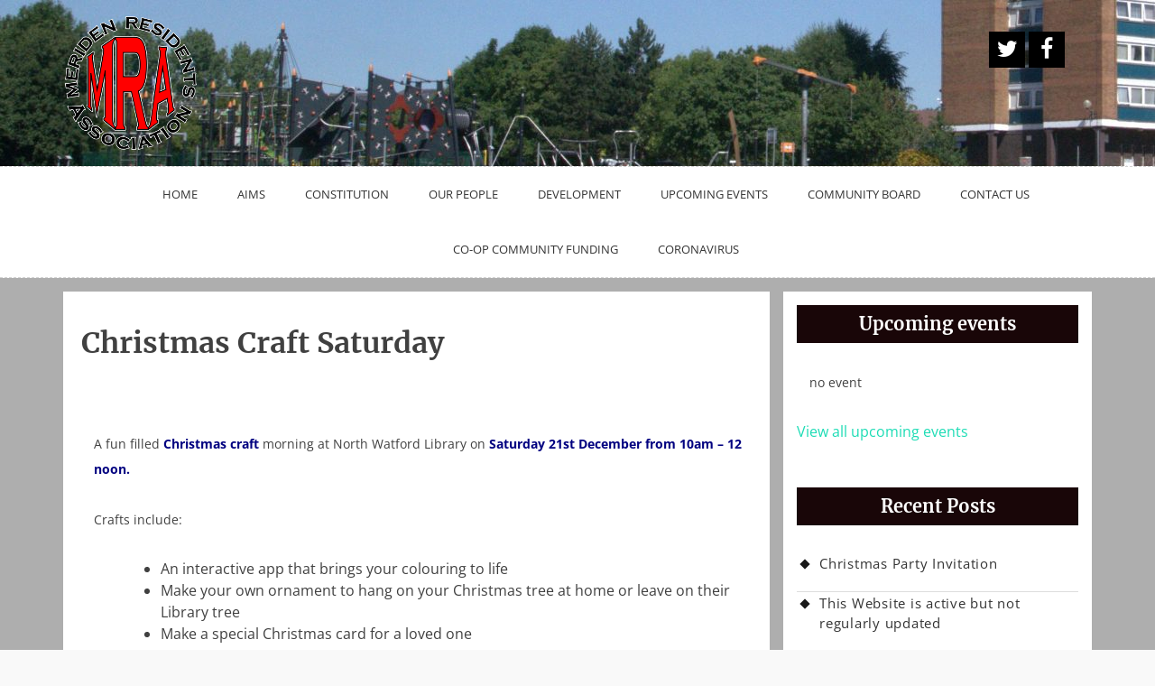

--- FILE ---
content_type: text/html; charset=UTF-8
request_url: https://meridenra.org/events/christmas-craft-saturday
body_size: 11524
content:
<!DOCTYPE html>
<html lang="en-GB" class="boxed">
<head>
<meta charset="UTF-8">
<meta name="viewport" content="width=device-width, initial-scale=1">
<link rel="profile" href="http://gmpg.org/xfn/11">
<link rel="pingback" href="https://meridenra.org/xmlrpc.php">
<title>Christmas Craft Saturday &#8211; Meriden Residents Association</title>
<meta name='robots' content='max-image-preview:large' />
<link rel='dns-prefetch' href='//www.google.com' />
<link rel='dns-prefetch' href='//ajax.googleapis.com' />
<link rel="alternate" type="application/rss+xml" title="Meriden Residents Association &raquo; Feed" href="https://meridenra.org/feed" />
<link rel="alternate" type="application/rss+xml" title="Meriden Residents Association &raquo; Comments Feed" href="https://meridenra.org/comments/feed" />
<link rel="alternate" title="oEmbed (JSON)" type="application/json+oembed" href="https://meridenra.org/wp-json/oembed/1.0/embed?url=https%3A%2F%2Fmeridenra.org%2Fevents%2Fchristmas-craft-saturday" />
<link rel="alternate" title="oEmbed (XML)" type="text/xml+oembed" href="https://meridenra.org/wp-json/oembed/1.0/embed?url=https%3A%2F%2Fmeridenra.org%2Fevents%2Fchristmas-craft-saturday&#038;format=xml" />
<style id='wp-img-auto-sizes-contain-inline-css' type='text/css'>
img:is([sizes=auto i],[sizes^="auto," i]){contain-intrinsic-size:3000px 1500px}
/*# sourceURL=wp-img-auto-sizes-contain-inline-css */
</style>
<style id='wp-emoji-styles-inline-css' type='text/css'>

	img.wp-smiley, img.emoji {
		display: inline !important;
		border: none !important;
		box-shadow: none !important;
		height: 1em !important;
		width: 1em !important;
		margin: 0 0.07em !important;
		vertical-align: -0.1em !important;
		background: none !important;
		padding: 0 !important;
	}
/*# sourceURL=wp-emoji-styles-inline-css */
</style>
<style id='wp-block-library-inline-css' type='text/css'>
:root{--wp-block-synced-color:#7a00df;--wp-block-synced-color--rgb:122,0,223;--wp-bound-block-color:var(--wp-block-synced-color);--wp-editor-canvas-background:#ddd;--wp-admin-theme-color:#007cba;--wp-admin-theme-color--rgb:0,124,186;--wp-admin-theme-color-darker-10:#006ba1;--wp-admin-theme-color-darker-10--rgb:0,107,160.5;--wp-admin-theme-color-darker-20:#005a87;--wp-admin-theme-color-darker-20--rgb:0,90,135;--wp-admin-border-width-focus:2px}@media (min-resolution:192dpi){:root{--wp-admin-border-width-focus:1.5px}}.wp-element-button{cursor:pointer}:root .has-very-light-gray-background-color{background-color:#eee}:root .has-very-dark-gray-background-color{background-color:#313131}:root .has-very-light-gray-color{color:#eee}:root .has-very-dark-gray-color{color:#313131}:root .has-vivid-green-cyan-to-vivid-cyan-blue-gradient-background{background:linear-gradient(135deg,#00d084,#0693e3)}:root .has-purple-crush-gradient-background{background:linear-gradient(135deg,#34e2e4,#4721fb 50%,#ab1dfe)}:root .has-hazy-dawn-gradient-background{background:linear-gradient(135deg,#faaca8,#dad0ec)}:root .has-subdued-olive-gradient-background{background:linear-gradient(135deg,#fafae1,#67a671)}:root .has-atomic-cream-gradient-background{background:linear-gradient(135deg,#fdd79a,#004a59)}:root .has-nightshade-gradient-background{background:linear-gradient(135deg,#330968,#31cdcf)}:root .has-midnight-gradient-background{background:linear-gradient(135deg,#020381,#2874fc)}:root{--wp--preset--font-size--normal:16px;--wp--preset--font-size--huge:42px}.has-regular-font-size{font-size:1em}.has-larger-font-size{font-size:2.625em}.has-normal-font-size{font-size:var(--wp--preset--font-size--normal)}.has-huge-font-size{font-size:var(--wp--preset--font-size--huge)}.has-text-align-center{text-align:center}.has-text-align-left{text-align:left}.has-text-align-right{text-align:right}.has-fit-text{white-space:nowrap!important}#end-resizable-editor-section{display:none}.aligncenter{clear:both}.items-justified-left{justify-content:flex-start}.items-justified-center{justify-content:center}.items-justified-right{justify-content:flex-end}.items-justified-space-between{justify-content:space-between}.screen-reader-text{border:0;clip-path:inset(50%);height:1px;margin:-1px;overflow:hidden;padding:0;position:absolute;width:1px;word-wrap:normal!important}.screen-reader-text:focus{background-color:#ddd;clip-path:none;color:#444;display:block;font-size:1em;height:auto;left:5px;line-height:normal;padding:15px 23px 14px;text-decoration:none;top:5px;width:auto;z-index:100000}html :where(.has-border-color){border-style:solid}html :where([style*=border-top-color]){border-top-style:solid}html :where([style*=border-right-color]){border-right-style:solid}html :where([style*=border-bottom-color]){border-bottom-style:solid}html :where([style*=border-left-color]){border-left-style:solid}html :where([style*=border-width]){border-style:solid}html :where([style*=border-top-width]){border-top-style:solid}html :where([style*=border-right-width]){border-right-style:solid}html :where([style*=border-bottom-width]){border-bottom-style:solid}html :where([style*=border-left-width]){border-left-style:solid}html :where(img[class*=wp-image-]){height:auto;max-width:100%}:where(figure){margin:0 0 1em}html :where(.is-position-sticky){--wp-admin--admin-bar--position-offset:var(--wp-admin--admin-bar--height,0px)}@media screen and (max-width:600px){html :where(.is-position-sticky){--wp-admin--admin-bar--position-offset:0px}}

/*# sourceURL=wp-block-library-inline-css */
</style><style id='global-styles-inline-css' type='text/css'>
:root{--wp--preset--aspect-ratio--square: 1;--wp--preset--aspect-ratio--4-3: 4/3;--wp--preset--aspect-ratio--3-4: 3/4;--wp--preset--aspect-ratio--3-2: 3/2;--wp--preset--aspect-ratio--2-3: 2/3;--wp--preset--aspect-ratio--16-9: 16/9;--wp--preset--aspect-ratio--9-16: 9/16;--wp--preset--color--black: #000000;--wp--preset--color--cyan-bluish-gray: #abb8c3;--wp--preset--color--white: #ffffff;--wp--preset--color--pale-pink: #f78da7;--wp--preset--color--vivid-red: #cf2e2e;--wp--preset--color--luminous-vivid-orange: #ff6900;--wp--preset--color--luminous-vivid-amber: #fcb900;--wp--preset--color--light-green-cyan: #7bdcb5;--wp--preset--color--vivid-green-cyan: #00d084;--wp--preset--color--pale-cyan-blue: #8ed1fc;--wp--preset--color--vivid-cyan-blue: #0693e3;--wp--preset--color--vivid-purple: #9b51e0;--wp--preset--gradient--vivid-cyan-blue-to-vivid-purple: linear-gradient(135deg,rgb(6,147,227) 0%,rgb(155,81,224) 100%);--wp--preset--gradient--light-green-cyan-to-vivid-green-cyan: linear-gradient(135deg,rgb(122,220,180) 0%,rgb(0,208,130) 100%);--wp--preset--gradient--luminous-vivid-amber-to-luminous-vivid-orange: linear-gradient(135deg,rgb(252,185,0) 0%,rgb(255,105,0) 100%);--wp--preset--gradient--luminous-vivid-orange-to-vivid-red: linear-gradient(135deg,rgb(255,105,0) 0%,rgb(207,46,46) 100%);--wp--preset--gradient--very-light-gray-to-cyan-bluish-gray: linear-gradient(135deg,rgb(238,238,238) 0%,rgb(169,184,195) 100%);--wp--preset--gradient--cool-to-warm-spectrum: linear-gradient(135deg,rgb(74,234,220) 0%,rgb(151,120,209) 20%,rgb(207,42,186) 40%,rgb(238,44,130) 60%,rgb(251,105,98) 80%,rgb(254,248,76) 100%);--wp--preset--gradient--blush-light-purple: linear-gradient(135deg,rgb(255,206,236) 0%,rgb(152,150,240) 100%);--wp--preset--gradient--blush-bordeaux: linear-gradient(135deg,rgb(254,205,165) 0%,rgb(254,45,45) 50%,rgb(107,0,62) 100%);--wp--preset--gradient--luminous-dusk: linear-gradient(135deg,rgb(255,203,112) 0%,rgb(199,81,192) 50%,rgb(65,88,208) 100%);--wp--preset--gradient--pale-ocean: linear-gradient(135deg,rgb(255,245,203) 0%,rgb(182,227,212) 50%,rgb(51,167,181) 100%);--wp--preset--gradient--electric-grass: linear-gradient(135deg,rgb(202,248,128) 0%,rgb(113,206,126) 100%);--wp--preset--gradient--midnight: linear-gradient(135deg,rgb(2,3,129) 0%,rgb(40,116,252) 100%);--wp--preset--font-size--small: 13px;--wp--preset--font-size--medium: 20px;--wp--preset--font-size--large: 36px;--wp--preset--font-size--x-large: 42px;--wp--preset--spacing--20: 0.44rem;--wp--preset--spacing--30: 0.67rem;--wp--preset--spacing--40: 1rem;--wp--preset--spacing--50: 1.5rem;--wp--preset--spacing--60: 2.25rem;--wp--preset--spacing--70: 3.38rem;--wp--preset--spacing--80: 5.06rem;--wp--preset--shadow--natural: 6px 6px 9px rgba(0, 0, 0, 0.2);--wp--preset--shadow--deep: 12px 12px 50px rgba(0, 0, 0, 0.4);--wp--preset--shadow--sharp: 6px 6px 0px rgba(0, 0, 0, 0.2);--wp--preset--shadow--outlined: 6px 6px 0px -3px rgb(255, 255, 255), 6px 6px rgb(0, 0, 0);--wp--preset--shadow--crisp: 6px 6px 0px rgb(0, 0, 0);}:where(.is-layout-flex){gap: 0.5em;}:where(.is-layout-grid){gap: 0.5em;}body .is-layout-flex{display: flex;}.is-layout-flex{flex-wrap: wrap;align-items: center;}.is-layout-flex > :is(*, div){margin: 0;}body .is-layout-grid{display: grid;}.is-layout-grid > :is(*, div){margin: 0;}:where(.wp-block-columns.is-layout-flex){gap: 2em;}:where(.wp-block-columns.is-layout-grid){gap: 2em;}:where(.wp-block-post-template.is-layout-flex){gap: 1.25em;}:where(.wp-block-post-template.is-layout-grid){gap: 1.25em;}.has-black-color{color: var(--wp--preset--color--black) !important;}.has-cyan-bluish-gray-color{color: var(--wp--preset--color--cyan-bluish-gray) !important;}.has-white-color{color: var(--wp--preset--color--white) !important;}.has-pale-pink-color{color: var(--wp--preset--color--pale-pink) !important;}.has-vivid-red-color{color: var(--wp--preset--color--vivid-red) !important;}.has-luminous-vivid-orange-color{color: var(--wp--preset--color--luminous-vivid-orange) !important;}.has-luminous-vivid-amber-color{color: var(--wp--preset--color--luminous-vivid-amber) !important;}.has-light-green-cyan-color{color: var(--wp--preset--color--light-green-cyan) !important;}.has-vivid-green-cyan-color{color: var(--wp--preset--color--vivid-green-cyan) !important;}.has-pale-cyan-blue-color{color: var(--wp--preset--color--pale-cyan-blue) !important;}.has-vivid-cyan-blue-color{color: var(--wp--preset--color--vivid-cyan-blue) !important;}.has-vivid-purple-color{color: var(--wp--preset--color--vivid-purple) !important;}.has-black-background-color{background-color: var(--wp--preset--color--black) !important;}.has-cyan-bluish-gray-background-color{background-color: var(--wp--preset--color--cyan-bluish-gray) !important;}.has-white-background-color{background-color: var(--wp--preset--color--white) !important;}.has-pale-pink-background-color{background-color: var(--wp--preset--color--pale-pink) !important;}.has-vivid-red-background-color{background-color: var(--wp--preset--color--vivid-red) !important;}.has-luminous-vivid-orange-background-color{background-color: var(--wp--preset--color--luminous-vivid-orange) !important;}.has-luminous-vivid-amber-background-color{background-color: var(--wp--preset--color--luminous-vivid-amber) !important;}.has-light-green-cyan-background-color{background-color: var(--wp--preset--color--light-green-cyan) !important;}.has-vivid-green-cyan-background-color{background-color: var(--wp--preset--color--vivid-green-cyan) !important;}.has-pale-cyan-blue-background-color{background-color: var(--wp--preset--color--pale-cyan-blue) !important;}.has-vivid-cyan-blue-background-color{background-color: var(--wp--preset--color--vivid-cyan-blue) !important;}.has-vivid-purple-background-color{background-color: var(--wp--preset--color--vivid-purple) !important;}.has-black-border-color{border-color: var(--wp--preset--color--black) !important;}.has-cyan-bluish-gray-border-color{border-color: var(--wp--preset--color--cyan-bluish-gray) !important;}.has-white-border-color{border-color: var(--wp--preset--color--white) !important;}.has-pale-pink-border-color{border-color: var(--wp--preset--color--pale-pink) !important;}.has-vivid-red-border-color{border-color: var(--wp--preset--color--vivid-red) !important;}.has-luminous-vivid-orange-border-color{border-color: var(--wp--preset--color--luminous-vivid-orange) !important;}.has-luminous-vivid-amber-border-color{border-color: var(--wp--preset--color--luminous-vivid-amber) !important;}.has-light-green-cyan-border-color{border-color: var(--wp--preset--color--light-green-cyan) !important;}.has-vivid-green-cyan-border-color{border-color: var(--wp--preset--color--vivid-green-cyan) !important;}.has-pale-cyan-blue-border-color{border-color: var(--wp--preset--color--pale-cyan-blue) !important;}.has-vivid-cyan-blue-border-color{border-color: var(--wp--preset--color--vivid-cyan-blue) !important;}.has-vivid-purple-border-color{border-color: var(--wp--preset--color--vivid-purple) !important;}.has-vivid-cyan-blue-to-vivid-purple-gradient-background{background: var(--wp--preset--gradient--vivid-cyan-blue-to-vivid-purple) !important;}.has-light-green-cyan-to-vivid-green-cyan-gradient-background{background: var(--wp--preset--gradient--light-green-cyan-to-vivid-green-cyan) !important;}.has-luminous-vivid-amber-to-luminous-vivid-orange-gradient-background{background: var(--wp--preset--gradient--luminous-vivid-amber-to-luminous-vivid-orange) !important;}.has-luminous-vivid-orange-to-vivid-red-gradient-background{background: var(--wp--preset--gradient--luminous-vivid-orange-to-vivid-red) !important;}.has-very-light-gray-to-cyan-bluish-gray-gradient-background{background: var(--wp--preset--gradient--very-light-gray-to-cyan-bluish-gray) !important;}.has-cool-to-warm-spectrum-gradient-background{background: var(--wp--preset--gradient--cool-to-warm-spectrum) !important;}.has-blush-light-purple-gradient-background{background: var(--wp--preset--gradient--blush-light-purple) !important;}.has-blush-bordeaux-gradient-background{background: var(--wp--preset--gradient--blush-bordeaux) !important;}.has-luminous-dusk-gradient-background{background: var(--wp--preset--gradient--luminous-dusk) !important;}.has-pale-ocean-gradient-background{background: var(--wp--preset--gradient--pale-ocean) !important;}.has-electric-grass-gradient-background{background: var(--wp--preset--gradient--electric-grass) !important;}.has-midnight-gradient-background{background: var(--wp--preset--gradient--midnight) !important;}.has-small-font-size{font-size: var(--wp--preset--font-size--small) !important;}.has-medium-font-size{font-size: var(--wp--preset--font-size--medium) !important;}.has-large-font-size{font-size: var(--wp--preset--font-size--large) !important;}.has-x-large-font-size{font-size: var(--wp--preset--font-size--x-large) !important;}
/*# sourceURL=global-styles-inline-css */
</style>

<style id='classic-theme-styles-inline-css' type='text/css'>
/*! This file is auto-generated */
.wp-block-button__link{color:#fff;background-color:#32373c;border-radius:9999px;box-shadow:none;text-decoration:none;padding:calc(.667em + 2px) calc(1.333em + 2px);font-size:1.125em}.wp-block-file__button{background:#32373c;color:#fff;text-decoration:none}
/*# sourceURL=/wp-includes/css/classic-themes.min.css */
</style>
<link rel='stylesheet' id='titan-adminbar-styles-css' href='https://meridenra.org/wp-content/plugins/anti-spam/assets/css/admin-bar.css?ver=7.3.5' type='text/css' media='all' />
<link rel='stylesheet' id='ccf-jquery-ui-css' href='//ajax.googleapis.com/ajax/libs/jqueryui/1.8.2/themes/smoothness/jquery-ui.css?ver=6.9' type='text/css' media='all' />
<link rel='stylesheet' id='ccf-form-css' href='https://meridenra.org/wp-content/plugins/custom-contact-forms/assets/build/css/form.min.css?ver=7.8.5' type='text/css' media='all' />
<link rel='stylesheet' id='font-awesome-css' href='https://meridenra.org/wp-content/themes/words/assets/framework/Font-Awesome/css/font-awesome.min.css?ver=4.7.0' type='text/css' media='all' />
<link rel='stylesheet' id='bootstrap-css' href='https://meridenra.org/wp-content/themes/words/assets/framework/bootstrap/css/bootstrap.min.css?ver=3.3.7' type='text/css' media='all' />
<link rel='stylesheet' id='words-style-css' href='https://meridenra.org/wp-content/themes/words/style.css?ver=6.9' type='text/css' media='all' />
<link rel='stylesheet' id='Merriweather-css' href='https://meridenra.org/wp-content/fonts/ba0d70a845158991e00b202ebed5f744.css?ver=1.0' type='text/css' media='all' />
<link rel='stylesheet' id='event-list-css' href='https://meridenra.org/wp-content/plugins/event-list/includes/css/event-list.css?ver=1.0' type='text/css' media='all' />
<script type="text/javascript" src="https://meridenra.org/wp-includes/js/jquery/jquery.min.js?ver=3.7.1" id="jquery-core-js"></script>
<script type="text/javascript" src="https://meridenra.org/wp-includes/js/jquery/jquery-migrate.min.js?ver=3.4.1" id="jquery-migrate-js"></script>
<script type="text/javascript" src="https://meridenra.org/wp-includes/js/jquery/ui/core.min.js?ver=1.13.3" id="jquery-ui-core-js"></script>
<script type="text/javascript" src="https://meridenra.org/wp-includes/js/jquery/ui/datepicker.min.js?ver=1.13.3" id="jquery-ui-datepicker-js"></script>
<script type="text/javascript" id="jquery-ui-datepicker-js-after">
/* <![CDATA[ */
jQuery(function(jQuery){jQuery.datepicker.setDefaults({"closeText":"Close","currentText":"Today","monthNames":["January","February","March","April","May","June","July","August","September","October","November","December"],"monthNamesShort":["Jan","Feb","Mar","Apr","May","Jun","Jul","Aug","Sep","Oct","Nov","Dec"],"nextText":"Next","prevText":"Previous","dayNames":["Sunday","Monday","Tuesday","Wednesday","Thursday","Friday","Saturday"],"dayNamesShort":["Sun","Mon","Tue","Wed","Thu","Fri","Sat"],"dayNamesMin":["S","M","T","W","T","F","S"],"dateFormat":"MM d, yy","firstDay":1,"isRTL":false});});
//# sourceURL=jquery-ui-datepicker-js-after
/* ]]> */
</script>
<script type="text/javascript" src="https://meridenra.org/wp-includes/js/underscore.min.js?ver=1.13.7" id="underscore-js"></script>
<script type="text/javascript" id="ccf-form-js-extra">
/* <![CDATA[ */
var ccfSettings = {"ajaxurl":"https://meridenra.org/wp-admin/admin-ajax.php","required":"This field is required.","date_required":"Date is required.","hour_required":"Hour is required.","minute_required":"Minute is required.","am-pm_required":"AM/PM is required.","match":"Emails do not match.","email":"This is not a valid email address.","recaptcha":"Your reCAPTCHA response was incorrect.","recaptcha_theme":"light","phone":"This is not a valid phone number.","digits":"This phone number is not 10 digits","hour":"This is not a valid hour.","date":"This date is not valid.","minute":"This is not a valid minute.","fileExtension":"This is not an allowed file extension","fileSize":"This file is bigger than","unknown":"An unknown error occured.","website":"This is not a valid URL. URL's must start with http(s)://"};
//# sourceURL=ccf-form-js-extra
/* ]]> */
</script>
<script type="text/javascript" src="https://meridenra.org/wp-content/plugins/custom-contact-forms/assets/build/js/form.min.js?ver=7.8.5" id="ccf-form-js"></script>
<script type="text/javascript" src="https://meridenra.org/wp-content/themes/words/assets/framework/bootstrap/js/bootstrap.min.js?ver=4.5.0" id="bootstrap-js"></script>
<link rel="https://api.w.org/" href="https://meridenra.org/wp-json/" /><link rel="EditURI" type="application/rsd+xml" title="RSD" href="https://meridenra.org/xmlrpc.php?rsd" />
<meta name="generator" content="WordPress 6.9" />
<link rel="canonical" href="https://meridenra.org/events/christmas-craft-saturday" />
<link rel='shortlink' href='https://meridenra.org/?p=6103' />

        <script type="text/javascript">
            var jQueryMigrateHelperHasSentDowngrade = false;

			window.onerror = function( msg, url, line, col, error ) {
				// Break out early, do not processing if a downgrade reqeust was already sent.
				if ( jQueryMigrateHelperHasSentDowngrade ) {
					return true;
                }

				var xhr = new XMLHttpRequest();
				var nonce = 'bf90f75114';
				var jQueryFunctions = [
					'andSelf',
					'browser',
					'live',
					'boxModel',
					'support.boxModel',
					'size',
					'swap',
					'clean',
					'sub',
                ];
				var match_pattern = /\)\.(.+?) is not a function/;
                var erroredFunction = msg.match( match_pattern );

                // If there was no matching functions, do not try to downgrade.
                if ( null === erroredFunction || typeof erroredFunction !== 'object' || typeof erroredFunction[1] === "undefined" || -1 === jQueryFunctions.indexOf( erroredFunction[1] ) ) {
                    return true;
                }

                // Set that we've now attempted a downgrade request.
                jQueryMigrateHelperHasSentDowngrade = true;

				xhr.open( 'POST', 'https://meridenra.org/wp-admin/admin-ajax.php' );
				xhr.setRequestHeader( 'Content-Type', 'application/x-www-form-urlencoded' );
				xhr.onload = function () {
					var response,
                        reload = false;

					if ( 200 === xhr.status ) {
                        try {
                        	response = JSON.parse( xhr.response );

                        	reload = response.data.reload;
                        } catch ( e ) {
                        	reload = false;
                        }
                    }

					// Automatically reload the page if a deprecation caused an automatic downgrade, ensure visitors get the best possible experience.
					if ( reload ) {
						location.reload();
                    }
				};

				xhr.send( encodeURI( 'action=jquery-migrate-downgrade-version&_wpnonce=' + nonce ) );

				// Suppress error alerts in older browsers
				return true;
			}
        </script>

		<style type="text/css" id="custom-background-css">
body.custom-background { background-color: #f9f9f9; background-image: url("https://meridenra.org/wp-content/uploads/2017/07/grey2.png"); background-position: left top; background-size: auto; background-repeat: repeat; background-attachment: scroll; }
</style>
	<link rel="icon" href="https://meridenra.org/wp-content/uploads/2018/04/cropped-MRA-Logo-web150-32x32.png" sizes="32x32" />
<link rel="icon" href="https://meridenra.org/wp-content/uploads/2018/04/cropped-MRA-Logo-web150-192x192.png" sizes="192x192" />
<link rel="apple-touch-icon" href="https://meridenra.org/wp-content/uploads/2018/04/cropped-MRA-Logo-web150-180x180.png" />
<meta name="msapplication-TileImage" content="https://meridenra.org/wp-content/uploads/2018/04/cropped-MRA-Logo-web150-270x270.png" />
</head>

<body class="wp-singular el_events-template-default single single-el_events postid-6103 custom-background wp-custom-logo wp-theme-words group-blog at-sticky-sidebar right-sidebar ">
<div id="page" class="site">
	<a class="skip-link screen-reader-text" href="#content">Skip to content</a>
	<header id="masthead" class="site-header" role="banner">

			<div class="top-header" style="background-image: url(https://meridenra.org/wp-content/uploads/2017/07/cropped-IMGP5553-1.jpg);" >
			<div class="container">
				<div class="site-branding">
										<a href="https://meridenra.org/" class="custom-logo-link" rel="home"><img width="150" height="154" src="https://meridenra.org/wp-content/uploads/2018/04/MRA-Logo-web150.png" class="custom-logo" alt="Meriden Residents Association" decoding="async" /></a>				</div><!-- .site-branding -->
				<div class="words-social-icons">
					<div class="menu-menu2-container"><ul id="menu-menu2" class="social-menu"><li id="menu-item-1428" class="menu-item menu-item-type-custom menu-item-object-custom menu-item-1428"><a href="http://twitter.com/meridenra">A Twitter Button</a></li>
<li id="menu-item-1430" class="menu-item menu-item-type-custom menu-item-object-custom menu-item-1430"><a href="http://facebook.com/groups/meridenra">Facebook</a></li>
</ul></div>				</div>
			</div>
		</div>
		<div class="mid-header">
			<div class="container">
				<nav id="site-navigation" class="main-navigation" role="navigation">
					<button class="menu-toggle" aria-controls="primary-menu" aria-expanded="false"><i class="fa fa-bars"></i></button>
					<div class="menu-menu1-container"><ul id="primary-menu" class="menu"><li id="menu-item-1725" class="menu-item menu-item-type-custom menu-item-object-custom menu-item-home menu-item-1725"><a href="https://meridenra.org">Home</a></li>
<li id="menu-item-1429" class="menu-item menu-item-type-post_type menu-item-object-page menu-item-1429"><a href="https://meridenra.org/our-aims">Aims</a></li>
<li id="menu-item-1434" class="menu-item menu-item-type-post_type menu-item-object-page menu-item-1434"><a href="https://meridenra.org/our-constitution">Constitution</a></li>
<li id="menu-item-1438" class="menu-item menu-item-type-post_type menu-item-object-page menu-item-1438"><a href="https://meridenra.org/our-people">Our People</a></li>
<li id="menu-item-2035" class="menu-item menu-item-type-post_type menu-item-object-page menu-item-2035"><a href="https://meridenra.org/development">Development</a></li>
<li id="menu-item-1436" class="menu-item menu-item-type-post_type menu-item-object-page menu-item-1436"><a href="https://meridenra.org/upcoming-events">Upcoming Events</a></li>
<li id="menu-item-1582" class="menu-item menu-item-type-post_type menu-item-object-page menu-item-1582"><a href="https://meridenra.org/community-board">Community Board</a></li>
<li id="menu-item-1435" class="menu-item menu-item-type-post_type menu-item-object-page menu-item-1435"><a href="https://meridenra.org/contacting-us">Contact Us</a></li>
<li id="menu-item-3126" class="menu-item menu-item-type-post_type menu-item-object-post menu-item-3126"><a href="https://meridenra.org/co-op-local-community-fund-granted-to-the-mra">Co-op Community Funding</a></li>
<li id="menu-item-6464" class="menu-item menu-item-type-post_type menu-item-object-page menu-item-6464"><a href="https://meridenra.org/coronavirus">Coronavirus</a></li>
</ul></div>				</nav><!-- #site-navigation -->
			</div>
		</div>
	</header><!-- #masthead -->

		<div id="content" class="site-content">
		<div class="container">
	<div id="primary" class="content-area">
		<main id="main" class="site-main" role="main">

		<article id="post-6103" class="post-6103 el_events type-el_events status-publish hentry el_eventcategory-community-event">
		<header class="entry-header">
		<h1 class="entry-title">Christmas Craft Saturday</h1>	</header><!-- .entry-header -->
	<div class="entry-content">
		<p>&nbsp;</p>
<p>A fun filled <strong><span style="color: #000080;">Christmas craft</span> </strong>morning at North Watford Library on <strong><span class="_4yxo" style="color: #000080;">Saturday 21st December from 10am &#8211; 12 noon.</span></strong></p>
<div id="js_xu" class="_5pbx userContent _3576" data-testid="post_message" data-ft="{&quot;tn&quot;:&quot;K&quot;}">
<div class="_3w8y">
<p class="_2cuy _3dgx _2vxa">Crafts include:</p>
<ul class="_5a_q _5yj1" dir="ltr">
<li class="_2cuy _509q _2vxa">An interactive app that brings your colouring to life</li>
<li class="_2cuy _509q _2vxa">Make your own ornament to hang on your Christmas tree at home or leave on their Library tree</li>
<li class="_2cuy _509q _2vxa">Make a special Christmas card for a loved one</li>
</ul>
<p><img fetchpriority="high" decoding="async" class="aligncenter size-full wp-image-6104" src="https://meridenra.org/wp-content/uploads/2019/12/christmas-crafts-e1575917841497.jpg" alt="" width="500" height="698" /></p>
</div>
</div>
<div class="_3x-2" data-ft="{&quot;tn&quot;:&quot;H&quot;}">
<div data-ft="{&quot;tn&quot;:&quot;H&quot;}">
<div class="mtm">
<div>
<p class="_2cuy _3dgx _2vxa">All activities will be held in the children’s library, and although the session is free they do appreciate donations to be given for materials.  <strong>No booking required.</strong></p>
<hr />
<p>&nbsp;</p>
</div>
</div>
</div>
</div>
	</div><!-- .entry-content -->

	
</article><!-- #post-## -->
	<nav class="navigation post-navigation" aria-label="Posts">
		<h2 class="screen-reader-text">Post navigation</h2>
		<div class="nav-links"><div class="nav-previous"><a href="https://meridenra.org/events/christmas-special-roller-disco" rel="prev"><span class="meta-nav" aria-hidden="true">Previous Post</span> <span class="screen-reader-text">Previous post:</a></div><div class="nav-next"><a href="https://meridenra.org/events/christmas-singalong-afternoon-at-the-tudor-arms" rel="next"><span class="meta-nav" aria-hidden="true">Next Post</span> <span class="screen-reader-text">Next post:</a></div></div>
	</nav>
		</main><!-- #main -->
	</div><!-- #primary -->


<aside id="secondary" class="widget-area" role="complementary">
	<section id="event_list_widget-3" class="widget widget_event_list_widget"><h2 class="widget-title">Upcoming events</h2>
				<div class="event-list"><p>no event</p>
				</div><div style="clear:both"><a title="View all upcoming events" href="meridenra.org/upcoming-events">View all upcoming events</a></div></section>
		<section id="recent-posts-4" class="widget widget_recent_entries">
		<h2 class="widget-title">Recent Posts</h2>
		<ul>
											<li>
					<a href="https://meridenra.org/christmas-party-invitation">Christmas Party Invitation</a>
									</li>
											<li>
					<a href="https://meridenra.org/currently-no-longer-active">This Website is active but not regularly updated</a>
									</li>
											<li>
					<a href="https://meridenra.org/wch-lift-report">WCH Lift Report</a>
									</li>
											<li>
					<a href="https://meridenra.org/southend-day-trip-cancelled">Southend Day Trip &#8211; Cancelled</a>
									</li>
											<li>
					<a href="https://meridenra.org/business-security-crime-prevention-advice">Business Security &#8211; Crime Prevention Advice</a>
									</li>
					</ul>

		</section><section id="text-7" class="widget widget_text"><h2 class="widget-title">Useful Links</h2>			<div class="textwidget"><p><a href="https://www.watford.gov.uk/" target="_blank" rel="noopener">Watford Borough Council</a><br />
<a href="https://www.wcht.org.uk/" target="_blank" rel="noopener">Watford Community Housing</a><br />
<a href="https://www.owl.co.uk/herts/">OWL &#8211; Neighborhood Watch </a><br />
<a href="https://www.facebook.com/groups/meridenra" target="_blank" rel="noopener">Our Facebook Page</a><br />
<a href="https://redeagle.org.uk/wp-content/uploads/2018/09/TT_W1-W4.jpg">Bus Timetable &#8211; Red Eagle W1/2/3/4 </a><br />
<a href="http://www.unobus.info/service.shtml?serviceid=4100">Bus Timetable &#8211; UNO 635</a><br />
<a href="http://www.abfly.org.uk/" target="_blank" rel="noopener">Abbey Flyer Users&#8217; Group</a></p>
</div>
		</section><section id="text-9" class="widget widget_text"><h2 class="widget-title">MRA Newsletter Archive</h2>			<div class="textwidget"><p><a href="https://meridenra.org/wp-content/uploads/2018/09/March-2018-Newsletter.pdf">March 2018</a><br />
<a href="https://meridenra.org/wp-content/uploads/2018/09/September-2018-Newsletter.pdf">September 2018</a><br />
<a href="https://meridenra.org/wp-content/uploads/2019/02/MRA_Newsletter_Feb_2019.pdf">February 2019</a><br />
<a href="https://meridenra.org/wp-content/uploads/2019/04/MRA-Newsletter-Online-May-2019.pdf">May 2019</a><br />
<a href="https://meridenra.org/wp-content/uploads/2019/11/October_2019_Newsletter_A4.pdf" target="_blank" rel="noopener">October 2019</a><br />
<a href="https://meridenra.org/wp-content/uploads/2020/03/MRA-February-2020-Newsletter.pdf">February 2020</a></p>
<p>&nbsp;</p>
</div>
		</section><section id="text-11" class="widget widget_text"><h2 class="widget-title">Development Newsletters</h2>			<div class="textwidget"><p><a class="customize-unpreviewable" href="https://meridenra.org/wp-content/uploads/2018/09/Meriden-Estate-Newsletter-Aug-Oct-2018.pdf">Meriden Development Newsletter &#8211; Oct 2018</a><br />
<a class="customize-unpreviewable" href="https://meridenra.org/wp-content/uploads/2019/02/Meriden-Newsletter-Feb-2019.pdf">Meriden Development Newsletter – Feb 2019</a><br />
<a class="customize-unpreviewable" href="https://meridenra.org/wp-content/uploads/2019/11/the-Meriden-August-2019.pdf">the Meriden – August 2019</a></p>
</div>
		</section><section id="archives-4" class="widget widget_archive"><h2 class="widget-title">Archives</h2>
			<ul>
					<li><a href='https://meridenra.org/2021/11'>November 2021</a></li>
	<li><a href='https://meridenra.org/2021/05'>May 2021</a></li>
	<li><a href='https://meridenra.org/2020/08'>August 2020</a></li>
	<li><a href='https://meridenra.org/2020/04'>April 2020</a></li>
	<li><a href='https://meridenra.org/2020/03'>March 2020</a></li>
	<li><a href='https://meridenra.org/2020/02'>February 2020</a></li>
	<li><a href='https://meridenra.org/2020/01'>January 2020</a></li>
	<li><a href='https://meridenra.org/2019/12'>December 2019</a></li>
	<li><a href='https://meridenra.org/2019/11'>November 2019</a></li>
	<li><a href='https://meridenra.org/2019/10'>October 2019</a></li>
	<li><a href='https://meridenra.org/2019/09'>September 2019</a></li>
	<li><a href='https://meridenra.org/2019/08'>August 2019</a></li>
	<li><a href='https://meridenra.org/2019/07'>July 2019</a></li>
	<li><a href='https://meridenra.org/2019/06'>June 2019</a></li>
	<li><a href='https://meridenra.org/2019/04'>April 2019</a></li>
	<li><a href='https://meridenra.org/2019/03'>March 2019</a></li>
	<li><a href='https://meridenra.org/2019/02'>February 2019</a></li>
	<li><a href='https://meridenra.org/2019/01'>January 2019</a></li>
	<li><a href='https://meridenra.org/2018/12'>December 2018</a></li>
	<li><a href='https://meridenra.org/2018/11'>November 2018</a></li>
	<li><a href='https://meridenra.org/2018/10'>October 2018</a></li>
	<li><a href='https://meridenra.org/2018/09'>September 2018</a></li>
	<li><a href='https://meridenra.org/2018/08'>August 2018</a></li>
	<li><a href='https://meridenra.org/2018/07'>July 2018</a></li>
	<li><a href='https://meridenra.org/2018/04'>April 2018</a></li>
	<li><a href='https://meridenra.org/2018/03'>March 2018</a></li>
	<li><a href='https://meridenra.org/2018/01'>January 2018</a></li>
	<li><a href='https://meridenra.org/2017/12'>December 2017</a></li>
	<li><a href='https://meridenra.org/2017/11'>November 2017</a></li>
	<li><a href='https://meridenra.org/2017/10'>October 2017</a></li>
	<li><a href='https://meridenra.org/2017/09'>September 2017</a></li>
	<li><a href='https://meridenra.org/2017/08'>August 2017</a></li>
	<li><a href='https://meridenra.org/2017/07'>July 2017</a></li>
			</ul>

			</section></aside><!-- #secondary -->

	</div><!-- #content -->

	<footer id="colophon" class="site-footer" role="contentinfo">
		<div class="container">
			<div class="top-bottom wrapper">
			    <div id="footer-top">
			        <div class="footer-columns">
			            			            
			            			        </div>
			    </div><!-- #foter-top -->
			</div><!-- top-bottom-->
		</div>
		<div class="site-info">
			<div class="container">
				<span class="copy-right-text">© Meriden Residents Association 2018 All Right Reserved </span>
				<a href="https://wordpress.org/">Proudly powered by WordPress</a>
				<span class="sep"> | Theme: Words by <a href="http://www.kafleg.com.np" rel="designer">Kafle G</a>. </span>				
			</div>
		</div><!-- .site-info -->
	</footer><!-- #colophon -->
	</div><!-- #row -->
</div><!-- #page -->

<script type="speculationrules">
{"prefetch":[{"source":"document","where":{"and":[{"href_matches":"/*"},{"not":{"href_matches":["/wp-*.php","/wp-admin/*","/wp-content/uploads/*","/wp-content/*","/wp-content/plugins/*","/wp-content/themes/words/*","/*\\?(.+)"]}},{"not":{"selector_matches":"a[rel~=\"nofollow\"]"}},{"not":{"selector_matches":".no-prefetch, .no-prefetch a"}}]},"eagerness":"conservative"}]}
</script>
<script type="text/javascript" src="//www.google.com/recaptcha/api.js?ver=7.8.5&amp;onload=ccfRecaptchaOnload&amp;render=explicit" id="ccf-google-recaptcha-js"></script>
<script type="text/javascript" src="https://meridenra.org/wp-includes/js/backbone.min.js?ver=1.6.0" id="backbone-js"></script>
<script type="text/javascript" id="wp-api-ccf-js-extra">
/* <![CDATA[ */
var WP_API_Settings = {"root":"https://meridenra.org/wp-json/","nonce":"35c95a2cf2"};
//# sourceURL=wp-api-ccf-js-extra
/* ]]> */
</script>
<script type="text/javascript" src="https://meridenra.org/wp-content/plugins/custom-contact-forms/wp-api/wp-api.js?ver=1.2" id="wp-api-ccf-js"></script>
<script type="text/javascript" src="https://meridenra.org/wp-content/themes/words/assets/js/words-custom.js?ver=20151215" id="words-custom-js"></script>
<script id="wp-emoji-settings" type="application/json">
{"baseUrl":"https://s.w.org/images/core/emoji/17.0.2/72x72/","ext":".png","svgUrl":"https://s.w.org/images/core/emoji/17.0.2/svg/","svgExt":".svg","source":{"concatemoji":"https://meridenra.org/wp-includes/js/wp-emoji-release.min.js?ver=6.9"}}
</script>
<script type="module">
/* <![CDATA[ */
/*! This file is auto-generated */
const a=JSON.parse(document.getElementById("wp-emoji-settings").textContent),o=(window._wpemojiSettings=a,"wpEmojiSettingsSupports"),s=["flag","emoji"];function i(e){try{var t={supportTests:e,timestamp:(new Date).valueOf()};sessionStorage.setItem(o,JSON.stringify(t))}catch(e){}}function c(e,t,n){e.clearRect(0,0,e.canvas.width,e.canvas.height),e.fillText(t,0,0);t=new Uint32Array(e.getImageData(0,0,e.canvas.width,e.canvas.height).data);e.clearRect(0,0,e.canvas.width,e.canvas.height),e.fillText(n,0,0);const a=new Uint32Array(e.getImageData(0,0,e.canvas.width,e.canvas.height).data);return t.every((e,t)=>e===a[t])}function p(e,t){e.clearRect(0,0,e.canvas.width,e.canvas.height),e.fillText(t,0,0);var n=e.getImageData(16,16,1,1);for(let e=0;e<n.data.length;e++)if(0!==n.data[e])return!1;return!0}function u(e,t,n,a){switch(t){case"flag":return n(e,"\ud83c\udff3\ufe0f\u200d\u26a7\ufe0f","\ud83c\udff3\ufe0f\u200b\u26a7\ufe0f")?!1:!n(e,"\ud83c\udde8\ud83c\uddf6","\ud83c\udde8\u200b\ud83c\uddf6")&&!n(e,"\ud83c\udff4\udb40\udc67\udb40\udc62\udb40\udc65\udb40\udc6e\udb40\udc67\udb40\udc7f","\ud83c\udff4\u200b\udb40\udc67\u200b\udb40\udc62\u200b\udb40\udc65\u200b\udb40\udc6e\u200b\udb40\udc67\u200b\udb40\udc7f");case"emoji":return!a(e,"\ud83e\u1fac8")}return!1}function f(e,t,n,a){let r;const o=(r="undefined"!=typeof WorkerGlobalScope&&self instanceof WorkerGlobalScope?new OffscreenCanvas(300,150):document.createElement("canvas")).getContext("2d",{willReadFrequently:!0}),s=(o.textBaseline="top",o.font="600 32px Arial",{});return e.forEach(e=>{s[e]=t(o,e,n,a)}),s}function r(e){var t=document.createElement("script");t.src=e,t.defer=!0,document.head.appendChild(t)}a.supports={everything:!0,everythingExceptFlag:!0},new Promise(t=>{let n=function(){try{var e=JSON.parse(sessionStorage.getItem(o));if("object"==typeof e&&"number"==typeof e.timestamp&&(new Date).valueOf()<e.timestamp+604800&&"object"==typeof e.supportTests)return e.supportTests}catch(e){}return null}();if(!n){if("undefined"!=typeof Worker&&"undefined"!=typeof OffscreenCanvas&&"undefined"!=typeof URL&&URL.createObjectURL&&"undefined"!=typeof Blob)try{var e="postMessage("+f.toString()+"("+[JSON.stringify(s),u.toString(),c.toString(),p.toString()].join(",")+"));",a=new Blob([e],{type:"text/javascript"});const r=new Worker(URL.createObjectURL(a),{name:"wpTestEmojiSupports"});return void(r.onmessage=e=>{i(n=e.data),r.terminate(),t(n)})}catch(e){}i(n=f(s,u,c,p))}t(n)}).then(e=>{for(const n in e)a.supports[n]=e[n],a.supports.everything=a.supports.everything&&a.supports[n],"flag"!==n&&(a.supports.everythingExceptFlag=a.supports.everythingExceptFlag&&a.supports[n]);var t;a.supports.everythingExceptFlag=a.supports.everythingExceptFlag&&!a.supports.flag,a.supports.everything||((t=a.source||{}).concatemoji?r(t.concatemoji):t.wpemoji&&t.twemoji&&(r(t.twemoji),r(t.wpemoji)))});
//# sourceURL=https://meridenra.org/wp-includes/js/wp-emoji-loader.min.js
/* ]]> */
</script>

</body>
</html>
